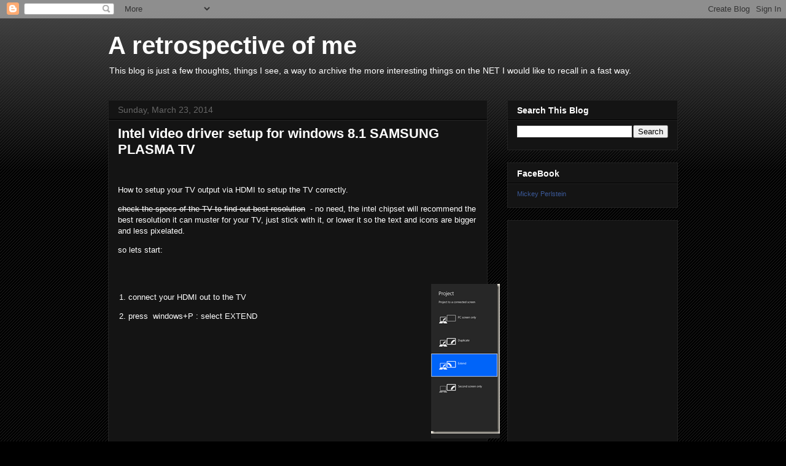

--- FILE ---
content_type: text/html; charset=utf-8
request_url: https://www.google.com/recaptcha/api2/aframe
body_size: 267
content:
<!DOCTYPE HTML><html><head><meta http-equiv="content-type" content="text/html; charset=UTF-8"></head><body><script nonce="NqczEXFa83rTALIbY_2MZw">/** Anti-fraud and anti-abuse applications only. See google.com/recaptcha */ try{var clients={'sodar':'https://pagead2.googlesyndication.com/pagead/sodar?'};window.addEventListener("message",function(a){try{if(a.source===window.parent){var b=JSON.parse(a.data);var c=clients[b['id']];if(c){var d=document.createElement('img');d.src=c+b['params']+'&rc='+(localStorage.getItem("rc::a")?sessionStorage.getItem("rc::b"):"");window.document.body.appendChild(d);sessionStorage.setItem("rc::e",parseInt(sessionStorage.getItem("rc::e")||0)+1);localStorage.setItem("rc::h",'1768753588740');}}}catch(b){}});window.parent.postMessage("_grecaptcha_ready", "*");}catch(b){}</script></body></html>